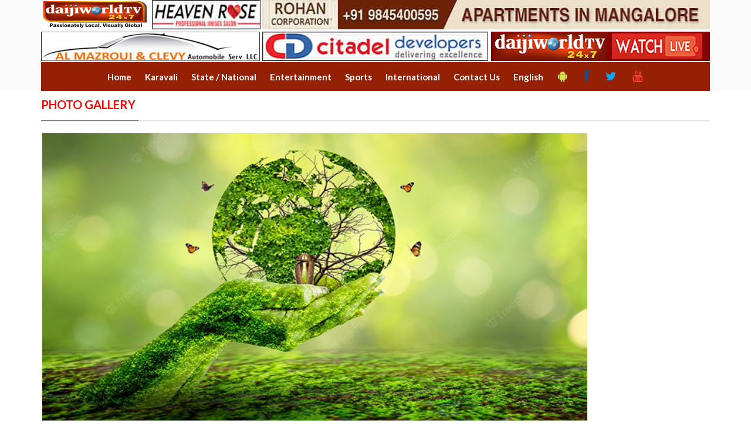

--- FILE ---
content_type: text/html; charset=UTF-8
request_url: https://www.daijiworld.com/kannada/photoGallery247?photoID=508
body_size: 3733
content:
<!doctype html>
<html lang="en">

<head>
    <link rel="shortcut icon" type="image/x-icon" href="https://www.daijiworld.com/images/favicon.png" />
    <title> Welcome To DaijiworldTv247.com</title>

    <meta charset="utf-8" />
    <meta http-equiv="X-UA-Compatible" content="IE=edge" />
    <meta http-equiv="Content-Security-Policy" content="upgrade-insecure-requests">
    <meta name="viewport" content="width=1024" />
    <meta name="google-site-verification" content="FKne_kmdsqh1yM6G7Basen9uFmqDNwb8XTFVlxsi_Ug" />
    <meta property="fb:pages" content="759372200771903" />
    <meta name="facebook-domain-verification" content="k7fm7lov9gd5iugd8br6t1ut4sszwt" />
        <link href='https://fonts.googleapis.com/css?family=Lato:300,400,700,900,400italic' rel='stylesheet'
        type='text/css' />
    <link href="//maxcdn.bootstrapcdn.com/font-awesome/4.2.0/css/font-awesome.min.css" rel="stylesheet" />

    <link rel="stylesheet" type="text/css" href="https://www.daijiworld.com/kannada/css/jquery.bxslider.css" media="screen" />
    <link rel="stylesheet" type="text/css" href="https://www.daijiworld.com/kannada/css/flexslider.css" media="screen" />
    <link rel="stylesheet" type="text/css" href="https://www.daijiworld.com/kannada/css/bootstrap.min.css" media="screen" />
    <link rel="stylesheet" type="text/css" href="https://www.daijiworld.com/css/font-awesome.css" media="screen" />
    <link rel="stylesheet" type="text/css" href="https://www.daijiworld.com/kannada/css/style.css" media="screen" />
    <link rel="stylesheet" href="https://www.daijiworld.com/kannada/css/daijiworldTv247Style.css" />
    <link rel="stylesheet" href="https://www.daijiworld.com/kannada/css/daijiMenuStyle.css" />
    <style>
        .row-bottom-margin {
            margin-bottom: 20px;
        }
        /* Style the header */
        .header {
        padding: 10px 16px;
        background: #555;
        color: #f1f1f1;
        }

        /* Page content */
        .content {
        padding: 16px;
        }

        /* The sticky class is added to the header with JS when it reaches its scroll position */
        .sticky {
        position: fixed;
        top: 0;
        width: 100%
        }

        /* Add some top padding to the page content to prevent sudden quick movement (as the header gets a new position at the top of the page (position:fixed and top:0) */
        .sticky + .content {
        padding-top: 102px;
        }
    </style>
    </head>

<body>
    <div id="container">
        <!--Start header -->
        <header class="clearfix third-style">
    <!-- Bootstrap navbar -->
    <nav class="navbar navbar-default  navbar-static-top " role="navigation">
        <!-- list line posts -->
        <div class="container">
            <div class="row" style="padding-bottom: 2px;">
                <div class="col-md-4 hidden-xs" style="padding-right: 2px;">
                    <div class="row" style="padding-bottom: 2px;">
                        <div class="col-md-6 hidden-xs" style="padding-right: 2px;">
                            <a id="topAdvtAboveMenu_hplHome" href="https://www.daijiworld.com/kannada/default">
                                <img id="topAdvtAboveMenu_imgLogo" title="www.Daijiworld.com" class="img-responsive"
                                    src="https://www.daijiworld.com/kannada/images/daijiworld24X7.png">
                            </a>
                        </div>
                        <div class="col-md-6 hidden-xs" style="padding-left: 2px; padding-right: 2px;">
                            <a id="topAdvtAboveMenu_hplHome" href="https://www.daijiworld.com/kannada/default">
                                <a href="http://www.daijiworld.com/">
    <img id="Image2" title="www.Daijiworld.com" src="https://daijiworld.ap-south-1.linodeobjects.com/iWeb/tvdaijiworld/img_tv247/heavenRose185x50.png" class="img-responsive" />
    </a>

                            </a>
                        </div>
                    </div>
                </div>
                <div class="col-md-8 hidden-xs" style="padding-left: 2px;">
                    <a href="http://www.daijiworld.com/home.aspx">
    <img id="Image2" title="www.Daijiworld.com" src="https://daijiworld.ap-south-1.linodeobjects.com/iWeb/tvdaijiworld/img_tv247/rohan770x50.png" class="img-responsive" />
    </a>

                </div>
            </div>

            <div class="row" style="padding-bottom: 2px;">
                <div class="col-md-4 hidden-xs" style="padding-right: 2px;">
                    <a href="http://www.daijiworld.com/home.aspx">
    <img id="Image2" title="www.Daijiworld.com" src="https://daijiworld.ap-south-1.linodeobjects.com/iWeb/tvdaijiworld/img_tv247/almazroui375x50.png" class="img-responsive" />
    </a>

                </div>
                <div class="col-md-4 hidden-xs" style="padding-left: 2px; padding-right: 2px;">
                    <a href="http://www.daijiworld.com/home.aspx">
    <img id="Image2" title="www.Daijiworld.com" src="https://daijiworld.ap-south-1.linodeobjects.com/iWeb/tvdaijiworld/img_tv247/citadel385x50.png" class="img-responsive" />
    </a>

                </div>
                <div class="col-md-4 hidden-xs" style="padding-left: 2px;">
                    <a href="https://www.youtube.com/channel/UC66WtcGSVl0mWsZHMQOUoxg/live">
    <img id="Image2" title="www.Daijiworld.com" src="https://daijiworld.ap-south-1.linodeobjects.com/Linode/img_tv247/daijitv_375x50.jpg" class="img-responsive" />
    </a>

                </div>
            </div>
        </div>

        <!-- End list line posts -->
        <div class="container" id="myHeader">
            <div class="row">
                <div class="col-md-12">
                    <div class="daijiFirstMenu">
                        <a id="ctl00_ctl00_hplhome" class="world" href="https://www.daijiworld.com/kannada/default">
                            <span class="menuFontSize15px">Home</span>
                        </a>
                        <a id="ctl00_ctl00_hplKaravali" class="world"
                            href="https://www.daijiworld.com/kannada/newsCategory?newsCategory=karvalli">
                            <span class="menuFontSize15px">Karavali</span>
                        </a>
                        <a id="ctl00_ctl00_hplStateNational" class="world"
                            href="https://www.daijiworld.com/kannada/newsCategory?newsCategory=national">
                            <span class="menuFontSize15px">State / National</span>
                        </a>
                        <a id="ctl00_ctl00_hplEntertainment" class="world"
                            href="https://www.daijiworld.com/kannada/newsCategory?newsCategory=entertainment">
                            <span class="menuFontSize15px">Entertainment</span>
                        </a>
                        <a id="ctl00_ctl00_hplSport" class="world"
                            href="https://www.daijiworld.com/kannada/newsCategory?newsCategory=sports">
                            <span class="menuFontSize15px">Sports</span>
                        </a>
                        <a id="ctl00_ctl00_hplInternational" class="world"
                            href="https://www.daijiworld.com/kannada/newsCategory?newsCategory=international">
                            <span class="menuFontSize15px">International</span>
                        </a>
                        <a id="ctl00_ctl00_hplContactUs" class="world" href="https://www.daijiworld.com/common/contactUs">
                            <span class="menuFontSize15px">Contact Us</span>
                        </a>
                        <a id="ctl00_ctl00_hplEnglish" class="world" href="https://www.daijiworld.com/home">
                            <span class="menuFontSize15px">English</span>
                        </a>

                        <a class="daijiSocialIcon btn2" target="_blank"
                            href="https://play.google.com/store/apps/details?id=com.daijiworld247.android"
                            title="Android"><i class="fa fa-android fa-icons" style="color:#D4E157" ;=""></i></a>
                        <a class="daijiSocialIcon btn2" target="_blank"
                            href="https://www.facebook.com/daijiworldnews"><i class="fa fa-facebook fa-icons"
                                style="color:#01579B" ;="" title="Facebook"></i></a>
                        <a class="daijiSocialIcon btn2" target="_blank" href="https://twitter.com/daijiworldnews "><i
                                class="fa fa-twitter fa-icons" style="color:#03A9F4" ;="" title="Twitter"></i></a>
                        <a class="daijiSocialIcon btn2" target="_blank"
                            href="https://www.facebook.com/daijiworldTV"><i class="fa fa-youtube fa-icons"
                                style="color:#F44336" ;="" title="Youtube"></i></a>
                    </div>

                </div>
            </div>
        </div>
    </nav>
    <!-- End Bootstrap navbar -->
</header>        <!--End header -->
    </div>
    <div>
        <section class="block-wrapper">
    <div class="container">
        <div class="title-section">
            <h1 class="paddingTop12px"><span class="colorRed">Photo Gallery</span></h1>
        </div>
        <div class="row">
            <div class="col-md-12 text-center">
                <div class="image-slider snd-size">
                    <ul class="list-posts">
                        <li>
                            <div class="row">
                                <div class="col-lg-12">
                                    <img src="https://daijiworld.ap-south-1.linodeobjects.com/Linode/img_tv247/DB-10112022-nature.jpg" alt="" height='100px' id="imgDisplay"
                                        style="width:929px; height: 490px;" />
                                </div>
                                <div class="col-lg-12">
                                    <br>
                                                                        <a id="hplPreviousBtn" class="btn btn-danger pull-left"
                                        href="https://www.daijiworld.com/kannada/photoGallery247?photoID=507">
                                        &lt;&lt; Previous</a>
                                                                        <div class="col-md-8">
                                        &nbsp;
                                    </div>
                                                                        <a id="hplNextBtn" class="btn btn-danger pull-left"
                                        href="https://www.daijiworld.com/kannada/photoGallery247?photoID=509">
                                        Next >></a>
                                                                    </div>
                            </div>
                        </li>
                    </ul>
                    <!--start of Alert msg-->
                    <div class="flash-message">
                                                    </div>
                    <!-- end of Alert msg -->
                </div>
            </div>
        </div>
    </div>
</section>
    </div>
    <footer>
    <div class="container">
        <div class="footer-widgets-part">
            <div class="row">
                <div class="col-md-3 col-md-3 col-md-offset-2">
                    <div class="widget text-widget">
                        <h1>Corporate Office</h1>
                        <p>
                            Daijiworld Residency,<br>
                            Airport Road, Bondel Post,<br>
                            Mangalore - 575 008 
                           Karnataka India<br>
                            Telephone : +91-824-2982023.<br>
                            General Enquiry: office@daijiworld.com,<br>
                            News &amp; Info : news@daijiworld.com
                        </p>
                    </div>
                </div>
                
                <div class="col-md-3">
                    <div class="widget posts-widget">
                        <h1>Franchise Office</h1>
                        <p>
                            Kishoo Enterprises,
                            <br>
                            3rd Floor, Mandavi Trade Centre,
                            Kadiyali, Udupi – 576 102
                            <br>
                            Telephone : 0091-820-4295571
                            <br>
                            E-mail : udupi@daijiworld.com
                        </p>

                    </div>
                </div>
                <div class="col-md-3">
                    <div class="widget flickr-widget">
                        <h1>&nbsp; </h1>

                        <p>
                            Daijiworld Middle East FZE,<br>
                            P.O.Box: 84772, Dubai, UAE<br>
                            Tel: 971-50-6597629<br>
                            Fax: 971-4-2639207<br>
                            Email: dubai@daijiworld.com
                        </p>
                    </div>
                </div>
            </div>

        </div>

        <div class="footer-last-line">
            <div class="row">
                <div class="col-md-4">
                    <p>
                        Copyright © 2001 - 2020.  All Rights Reserved.
                        <br>
                        Published by  Daijiworld Television Pvt Ltd., Mangalore.
                    </p>
                </div>
                <div class="col-md-4 text-center">
                    <div class="widget social-widget">
                        <ul class="social-icons">
                            <li><a class="android" target="_blank" href="https://play.google.com/store/apps/details?id=com.daijiworld247.android"><i class="fa fa-android"></i></a></li>
                            <li><a class="facebook" target="_blank" href="https://www.facebook.com/daijiworldnews"><i class="fa fa-facebook"></i></a></li>
                            <li><a class="twitter" target="_blank" href="https://twitter.com/daijiworldmgl"><i class="fa fa-twitter"></i></a></li>
                            <li><a class="youtube" target="_blank" href="https://www.youtube.com/user/TVdaijiworld1"><i class="fa fa-youtube"></i></a></li>
                        </ul>
                    </div>
                </div>
                <div class="col-md-4" style="padding-right: 0px;">
                    <nav class="footer-nav">
                        <ul>
                            <li>
                                <a id="ctl00_ctl00_hplHome1" href="https://www.daijiworld.com/kannada/default">Home</a>
                            </li>
                            <li>
                                <a id="ctl00_ctl00_hplAbout" href="https://www.daijiworld.com/home">English</a>
                            </li>
                            <li>
                                <a id="ctl00_ctl00_hplFooterContactUs" href="https://www.daijiworld.com/common/contactUs">Contact</a>
                            </li>
                        </ul>
                    </nav>
                    <div class="pull-left hidden-xs">
                        <p> Powered by <a href="https://atconline.biz" target="_blank">ATC Online LLP</a></p>
                    </div>
                </div>
            </div>
        </div>
    </div>
</footer>
    <script type="text/javascript" src="https://www.daijiworld.com/kannada/js/jquery.min.js"></script>
    <script type="text/javascript" src="https://cdn.ergadx.com/js/daijiworld-ads.js"></script>
    <script type="text/javascript" src="https://www.daijiworld.com/kannada/js/script.js"></script>
    <script type="text/javascript" src="https://www.daijiworld.com/kannada/js/bootstrap.min.js"></script>
    <script type="text/javascript" src="https://www.daijiworld.com/kannada/js/jquery.imagesloaded.min.js"></script>
    <script type="text/javascript" src="https://www.daijiworld.com/kannada/js/jquery.flexslider.js"></script>
    <script type="text/javascript" src="https://www.daijiworld.com/kannada/js/jquery.bxslider.min.js"></script>
    <script async src="//platform.twitter.com/widgets.js" charset="utf-8"></script>
    <!--google Analytics-->
    
    <!-- Google tag (gtag.js) -->
    <script async src="https://www.googletagmanager.com/gtag/js?id=G-76ZG97FYFH"></script>
    <script> window.dataLayer = window.dataLayer || [];function gtag(){dataLayer.push(arguments);}gtag('js', new Date());gtag('config', 'G-76ZG97FYFH');</script>
    <!--google Analytics-->
    <!--tracking outbound links-->
    <script>
        function recordOutboundLink(link ,category, action) {
            if (gtag) {
                     gtag('event', "click", {
                    'send_to': 'G-76ZG97FYFH',
                    'event_category': category,
                    'event_label': action
                });
                setTimeout('document.location = "' + link.href + '"', 100)
            }
        }
    </script>
    
    <!--tracking outbound links-->
    

    <script>
        window.onscroll = function() {myFunction()};

        // Get the header
        var header = document.getElementById("myHeader");

        // Get the offset position of the navbar
        var sticky = header.offsetTop;

        // Add the sticky class to the header when you reach its scroll position. Remove "sticky" when you leave the scroll position
        function myFunction() {
        if (window.pageYOffset > sticky) {
            header.classList.add("sticky");
        } else {
            header.classList.remove("sticky");
        }
        }
    </script>

    
    

</body>

</html>


--- FILE ---
content_type: text/css
request_url: https://www.daijiworld.com/kannada/css/daijiMenuStyle.css
body_size: 498
content:
.daijiFirstMenu {
    margin: 0px;
    padding: 0px;
    overflow: hidden;
    background-color: #962003;
    width: 100%;
    text-align: center;
    font-size: 13px;
    font-family: 'Lato', sans-serif;
    font-weight: 600;
}

    .daijiFirstMenu a {
        display: inline-block;
        color: #f2f2f2;
        text-align: center;
        padding: 10px 10px;
        text-decoration: none;
        transition: 0.1s;
        color: white !important;
        font-size: 13px;
        font-family: 'Lato', sans-serif;
        font-weight: 600;
        position: relative;
    }

        .daijiFirstMenu a:hover {
            background-color: #555;
        }

.daijiSecondMenu {
    margin: 0;
    padding: 0;
    overflow: hidden;
    background-color: #efefef;
    width: 100%;
    text-align: center;
    font-size: 13px;
    font-family: 'Lato', sans-serif;
    font-weight: 600;
}

    .daijiSecondMenu a {
        display: inline-block;
        color: #f2f2f2;
        text-align: center;
        padding: 8px 8px;
        text-decoration: none;
        transition: 0.3s;
        color: black !important;
        font-size: 13px;
        font-family: 'Lato', sans-serif;
        font-weight: 600;
        padding-left: 12px;
        position: relative;
    }

.fa-icons {
    font-size: 20px;
}

.daijiSocialIcon {
    color: white;
    padding: 15px 32px;
    text-align: center;
    display: inline-block;
    font-size: 16px;
    margin: 4px 2px;
    cursor: pointer;
    -webkit-transition-duration: 0.4s;
    transition-duration: 0.4s;
}
.btn2:hover {
    box-shadow: 0 12px 16px 0 rgba(0,0,0,0.24),0 17px 50px 0 rgba(0,0,0,0.19);
}

--- FILE ---
content_type: application/javascript; charset=utf-8
request_url: https://fundingchoicesmessages.google.com/f/AGSKWxXgUk_DMk2csMg1atywaMbmNC4HqtTp7FMgKLBdYMtpO4NMp5vis5uDJKDm9Tj87CHoJis38crDVhA3OazRsVQMaq4nYaZ5OsZK4TpN8PuZsWsxbtaZUFq3OfEghoxKKyzGBIKvYH30DeBNr45YwYRpj8JjFyrdPd4hweLOHL7SOs7oDENdxJ5Ed-Ri/_&adname=/300x250__150x700_/adbot300./advertstub.
body_size: -1292
content:
window['39be97cb-dd0c-4f00-b850-e66db1a62de9'] = true;

--- FILE ---
content_type: application/javascript
request_url: https://www.daijiworld.com/kannada/js/script.js
body_size: 2431
content:
/*jshint jquery:true */

$(document).ready(function($) {
    "use strict";

    /* global google: false */
    /*jshint -W018 */

    /*-------------------------------------------------*/
    /* =  portfolio isotope
    /*-------------------------------------------------*/

    var winDow = $(window);
    // Needed variables
    var $container = $('.iso-call');
    var $filter = $('.filter');

    try {
        // $container.imagesLoaded(function() {
        // init
        winDow.trigger('resize');
        $container.isotope({
            filter: '*',
            layoutMode: 'masonry',
            itemSelector: '.iso-call > div',
            masonry: {
                columnWidth: '.default-size'
            },
            animationOptions: {
                duration: 750,
                easing: 'linear'
            }
        });
        // });
    } catch (err) {

    }

    winDow.on('resize', function() {
        var selector = $filter.find('a.active').attr('data-filter');

        try {
            $container.isotope({
                filter: selector,
                animationOptions: {
                    duration: 750,
                    easing: 'linear',
                    queue: false,
                }
            });
        } catch (err) {}
        return false;
    });

    // Isotope Filter 
    $filter.find('a').on('click', function() {
        var selector = $(this).attr('data-filter');

        try {
            $container.isotope({
                filter: selector,
                animationOptions: {
                    duration: 750,
                    easing: 'linear',
                    queue: false,
                }
            });
        } catch (err) {

        }
        return false;
    });


    var filterItemA = $('.filter li a');

    filterItemA.on('click', function() {
        var $this = $(this);
        if (!$this.hasClass('active')) {
            filterItemA.removeClass('active');
            $this.addClass('active');
        }
    });

    $('#container').addClass('active');
    $('.iso-call').css('opacity', 0);
    $('.iso-call').imagesLoaded(function() {
        $('.iso-call').css('opacity', 1);
    });

    /*-------------------------------------------------*/
    /* = ticker news
    /*-------------------------------------------------*/

    $('a.toogle-box').on('click', function(event) {
        event.preventDefault();
        if (!$(this).hasClass('active')) {
            $(this).addClass('active');
            $('div.versions-box-choose').addClass('closed');
        } else {
            $(this).removeClass('active');
            $('div.versions-box-choose').removeClass('closed');
        }
    });

    /*-------------------------------------------------*/
    /* = ticker news
    /*-------------------------------------------------*/

    try {
        $('#js-news').ticker({
            speed: 0.20, // The speed of the reveal
            controls: true, // Whether or not to show the jQuery News Ticker controls
            titleText: '', // To remove the title set this to an empty String
            displayType: 'reveal', // Animation type - current options are 'reveal' or 'fade'
            direction: 'ltr', // Ticker direction - current options are 'ltr' or 'rtl'
            pauseOnItems: 2000, // The pause on a news item before being replaced
            fadeInSpeed: 600, // Speed of fade in animation
            fadeOutSpeed: 300 // Speed of fade out animation
        });
    } catch (err) {}

    /*-------------------------------------------------*/
    /* =  OWL carousell - featured post, video post, gallery posts
    /*-------------------------------------------------*/
    try {
        var owlWrap = $('.owl-wrapper');

        if (owlWrap.length > 0) {

            if (jQuery().owlCarousel) {
                owlWrap.each(function() {

                    var carousel = $(this).find('.owl-carousel'),
                        dataNum = $(this).find('.owl-carousel').attr('data-num'),
                        dataNum2,
                        dataNum3;

                    if (dataNum == 1) {
                        dataNum2 = 1;
                        dataNum3 = 1;
                    } else if (dataNum == 2) {
                        dataNum2 = 2;
                        dataNum3 = dataNum - 1;
                    } else {
                        dataNum2 = dataNum - 1;
                        dataNum3 = dataNum - 2;
                    }

                    carousel.owlCarousel({
                        autoPlay: 10000,
                        navigation: true,
                        items: dataNum,
                        itemsDesktop: [1199, dataNum2],
                        itemsDesktopSmall: [979, dataNum3]
                    });

                });
            }
        }

    } catch (err) {

    }

    /*-------------------------------------------------*/
    /* = bxslider 
    /*-------------------------------------------------*/

    try {
        $('.bxslider').bxSlider({
            mode: 'fade',
            auto: true
        });

        $('.big-bxslider').bxSlider({
            mode: 'horizontal',
            auto: true
        });

        $('.slider-call').bxSlider({
            pagerCustom: '#bx-pager'
        });

        $('.slider-call2').bxSlider({
            pagerCustom: '#bx-pager2'
        });


    } catch (err) {}

    /* ---------------------------------------------------------------------- */
    /*	magnific-popup
    /* ---------------------------------------------------------------------- */

    try {
        // Example with multiple objects
        $('.zoom').magnificPopup({
            type: 'image',
            gallery: {
                enabled: true
            }
        });

    } catch (err) {

    }

    try {
        // Example with multiple objects
        $('.video-link').magnificPopup({
            type: 'iframe'
        });
    } catch (err) {

    }

    try {
        var magnLink = $('.log-in-popup');
        magnLink.magnificPopup({
            closeBtnInside: true
        });
    } catch (err) {

    }

    /*-------------------------------------------------*/
    /* =  comming soon & error height fix
    /*-------------------------------------------------*/

    try {

        $('#clock').countdown("2016/04/29", function(event) {
            var $this = $(this);
            switch (event.type) {
                case "seconds":
                case "minutes":
                case "hours":
                case "days":
                case "daysLeft":
                    $this.find('span#' + event.type).html(event.value);
                    break;
                case "finished":
                    $this.hide();
                    break;
            }
        });

    } catch (err) {

    }

    /*-------------------------------------------------*/
    /* = skills animate
    /*-------------------------------------------------*/

    try {

        var skillBar = $('.review-box');
        skillBar.appear(function() {

            var animateElement = $(".meter > p");
            animateElement.each(function() {
                $(this)
                    .data("origWidth", $(this).width())
                    .width(0)
                    .animate({
                        width: $(this).data("origWidth")
                    }, 1200);
            });

        });
    } catch (err) {}

    /* ---------------------------------------------------------------------- */
    /*	register login forms
    /* ---------------------------------------------------------------------- */

    $('.register-line a').on('click', function(event) {
        event.preventDefault();
        $('form.login-form').slideUp(400);
        $('form.register-form').slideDown(400);
    });

    $('a.lost-password').on('click', function(event) {
        event.preventDefault();
        $('form.login-form').slideUp(400);
        $('form.lost-password-form').slideDown(400);
    });

    $('.login-line a').on('click', function() {
        console.log("clicked");
        $('form.lost-password-form').slideUp(400);
        $('form.register-form').slideUp(400);
        $('form.login-form').slideDown(400);
    });

    /* ---------------------------------------------------------------------- */
    /*	Contact Map
    /* ---------------------------------------------------------------------- */

    var contact = { "lat": "-38.3945495", "lon": "144.9187974" }; //Change a map coordinate here!-38.3945495,144.9187974

    try {
        var mapContainer = $('#map');
        mapContainer.gmap3({
            action: 'addMarker',
            marker: {
                options: {
                    icon: new google.maps.MarkerImage('images/marker.png')
                }
            },
            latLng: [contact.lat, contact.lon],
            map: {
                center: [contact.lat, contact.lon],
                zoom: 10
            },
        }, { action: 'setOptions', args: [{ scrollwheel: false }] });
    } catch (err) {

    }

    /* ---------------------------------------------------------------------- */
    /*	Header animate after scroll
    /* ---------------------------------------------------------------------- */

    (function() {

        var docElem = document.documentElement,
            didScroll = false,
            changeHeaderOn = 300;
        document.querySelector('header');

        function init() {
            window.addEventListener('scroll', function() {
                if (!didScroll) {
                    didScroll = true;
                    setTimeout(scrollPage, 100);
                }
            }, false);
        }

        function scrollPage() {
            var sy = scrollY();
            if (sy >= changeHeaderOn) {
                $('header').addClass('active');
            } else {
                $('header').removeClass('active');
            }
            didScroll = false;
        }

        function scrollY() {
            return window.pageYOffset || docElem.scrollTop;
        }

        init();

    })();

});